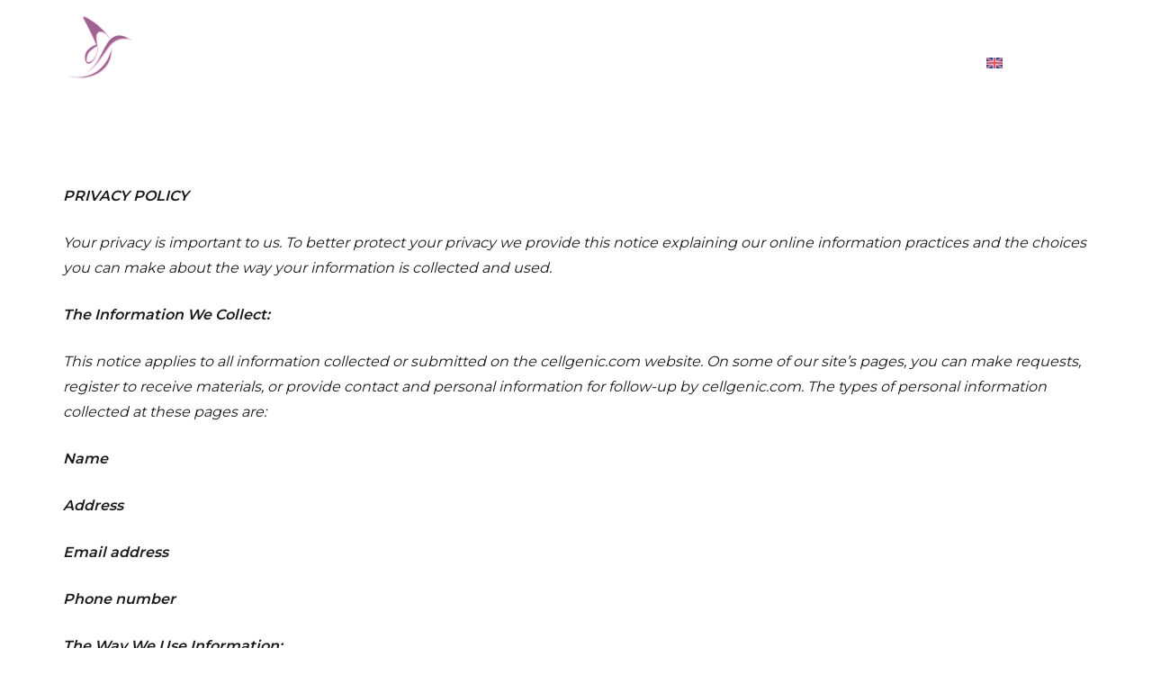

--- FILE ---
content_type: text/plain
request_url: https://www.google-analytics.com/j/collect?v=1&_v=j102&a=157744388&t=pageview&_s=1&dl=https%3A%2F%2Fcellgenic.com%2Fprivacy-policy%2F&ul=en-us%40posix&dt=Privacy%20Policy%20-%20Cellgenic&sr=1280x720&vp=1280x720&_u=YADAAEABAAAAACAAI~&jid=1480605735&gjid=575879143&cid=1234387892.1769336936&tid=UA-166084288-8&_gid=1210788373.1769336936&_r=1&_slc=1&gtm=45He61m0h1n81TP3GQD3v9103825571za200zd9103825571&gcd=13l3l3l3l1l1&dma=0&tag_exp=103116026~103200004~104527907~104528500~104684208~104684211~105391253~115938465~115938468~116682875~117041587~117223564&z=908557736
body_size: -563
content:
2,cG-NEC1C1Q5TW